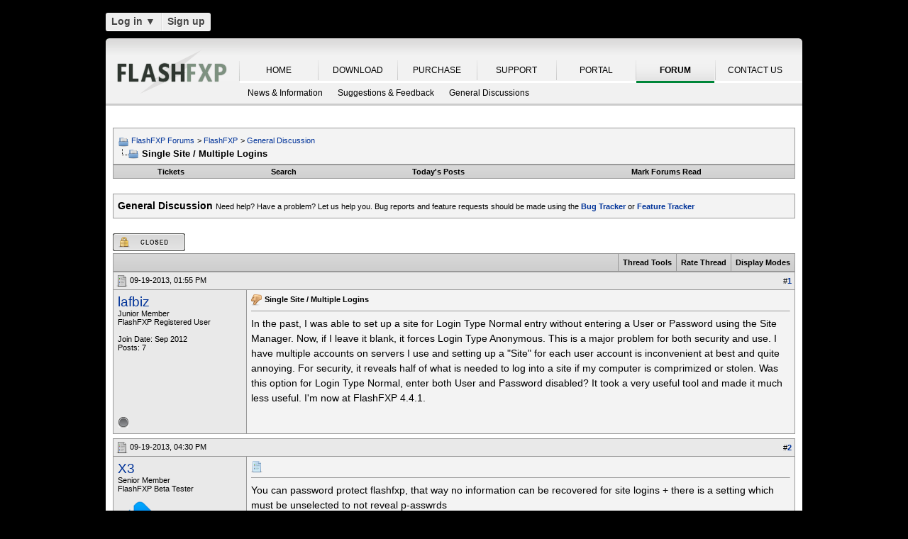

--- FILE ---
content_type: text/html; charset=UTF-8
request_url: https://oss.azurewebsites.net/forum/flashfxp/general-discussion/16146-single-site-multiple-logins.html?s=d67cf6e23324c8430b4483062e976538
body_size: 20778
content:
<!DOCTYPE html PUBLIC "-//W3C//DTD XHTML 1.0 Transitional//EN" "http://www.w3.org/TR/xhtml1/DTD/xhtml1-transitional.dtd">
<html xmlns="http://www.w3.org/1999/xhtml" dir="ltr" lang="en">
<head>
<base href="https://oss.azurewebsites.net/forum/" /><!--[if IE]></base><![endif]-->
	<link rel="canonical" href="https://oss.azurewebsites.net/forum/flashfxp/general-discussion/16146-single-site-multiple-logins.html" />
<meta http-equiv="Content-Type" content="text/html; charset=UTF-8" />
<meta http-equiv="X-UA-Compatible" content="IE=7,9,10" />
<meta name="generator" content="vBulletin 3.8.11 Alpha 3" />


<meta name="keywords" content="flashfxp, login, site, type, user,  Single Site / Multiple Logins, FlashFXP, Forums, Windows FTP Client, FTP Client, FTP, SFTP" />
<meta name="description" content="In the past, I was able to set up a site for Login Type Normal entry without entering a User or Password using the Site Manager. Now, if I leave it bla" />


<!-- CSS Stylesheet -->
<style type="text/css" id="vbulletin_css">
/**
* vBulletin 3.8.11 Alpha 3 CSS
* Style: 'FlashFXP Default'; Style ID: 4
*/
body
{
	margin: 5px 10px 10px 10px;
	padding: 0px;
}
a:link, body_alink
{
	color: #22229C;
}
a:visited, body_avisited
{
	color: #22229C;
}
a:hover, a:active, body_ahover
{
	color: #FF4400;
}
.page
{
	background: #FFFFFF;
	color: #000000;
}
.page a:hover, .page a:active, .page_ahover
{
	text-decoration: underline;
}
.tborder
{
	background: #999999;
	color: #000000;
}
.tcat
{
	background: #CCCCCC url(https://oss.azurewebsites.net/forum/images/custom/gradients/gradient_tcat.gif) repeat-x top left;
	color: #000000;
	font: bold 10pt verdana, geneva, lucida, 'lucida grande', arial, helvetica, sans-serif;
}
.tcat a:link, .tcat_alink
{
	color: #000000;
	text-decoration: none;
}
.tcat a:visited, .tcat_avisited
{
	color: #000000;
	text-decoration: none;
}
.tcat a:hover, .tcat a:active, .tcat_ahover
{
	color: #000000;
	text-decoration: underline;
}
.thead
{
	background: #E9E9E9;
	color: #000000;
	font: bold 11px tahoma, verdana, geneva, lucida, 'lucida grande', arial, helvetica, sans-serif;
}
.thead a:link, .thead_alink
{
	text-decoration: none;
}
.thead a:visited, .thead_avisited
{
	text-decoration: none;
}
.thead a:hover, .thead a:active, .thead_ahover
{
	text-decoration: underline;
}
.tfoot
{
	background: #E1E1E2 url(https://oss.azurewebsites.net/forum/images/custom/gradients/gradient_tcat.gif) repeat-x top left;
}
.alt1, .alt1Active
{
	background: #F3F3F3;
	color: #000000;
}
.alt2, .alt2Active
{
	background: #E9E9E9;
	color: #000000;
}
.inlinemod
{
	background: #F1F1F1;
	color: #000000;
}
.wysiwyg
{
	background: #FFFFFF;
	color: #000000;
	font: 11px verdana, geneva, lucida, 'lucida grande', arial, helvetica, sans-serif;
}
textarea, .bginput
{
	font: 11px verdana, geneva, lucida, 'lucida grande', arial, helvetica, sans-serif;
}
.bginput option, .bginput optgroup
{
	font-size: 11px;
	font-family: verdana, geneva, lucida, 'lucida grande', arial, helvetica, sans-serif;
}
.button
{
	font: 11px verdana, geneva, lucida, 'lucida grande', arial, helvetica, sans-serif;
}
select
{
	font: 11px verdana, geneva, lucida, 'lucida grande', arial, helvetica, sans-serif;
}
option, optgroup
{
	font-size: 11px;
	font-family: verdana, geneva, lucida, 'lucida grande', arial, helvetica, sans-serif;
}
.smallfont
{
	font: 11px verdana, geneva, lucida, 'lucida grande', arial, helvetica, sans-serif;
}
.time
{
	color: #000000;
}
.navbar
{
	color: #000000;
	font: 11px verdana, geneva, lucida, 'lucida grande', arial, helvetica, sans-serif;
}
.highlight
{
	color: #000000;
	font-weight: bold;
}
.fjsel
{
	background: #F1F1F1;
	color: #000000;
}
.fjdpth0
{
	background: #F7F7F7;
	color: #000000;
}
.panel
{
	color: #000000;
}
.panelsurround
{
	background: #F1F1F1;
	color: #000000;
}
legend
{
	color: #000000;
	font: 11px tahoma, verdana, geneva, lucida, 'lucida grande', arial, helvetica, sans-serif;
}
.vbmenu_control
{
	background: #E1E1E2 url(https://oss.azurewebsites.net/forum/images/custom/gradients/gradient_tcat.gif) repeat-x top left;
	color: #000000;
	font: bold 11px tahoma, verdana, geneva, lucida, 'lucida grande', arial, helvetica, sans-serif;
	padding: 3px 6px 3px 6px; white-space: nowrap;
}
.vbmenu_control a:link, .vbmenu_control_alink
{
	color: #000000;
	text-decoration: none;
}
.vbmenu_control a:visited, .vbmenu_control_avisited
{
	color: #000000;
	text-decoration: none;
}
.vbmenu_control a:hover, .vbmenu_control a:active, .vbmenu_control_ahover
{
	color: #000000;
	text-decoration: underline;
}
.vbmenu_popup
{
	background: #FFFFFF;
	color: #000000;
	border: 1px solid #F1F1F1;
}
.vbmenu_option
{
	color: #000000;
	font: 11px verdana, geneva, lucida, 'lucida grande', arial, helvetica, sans-serif;
	white-space: nowrap; cursor: pointer;
}
.vbmenu_option a:link, .vbmenu_option_alink
{
	color: #000000;
	text-decoration: none;
}
.vbmenu_option a:visited, .vbmenu_option_avisited
{
	color: #000000;
	text-decoration: none;
}
.vbmenu_option a:hover, .vbmenu_option a:active, .vbmenu_option_ahover
{
	color: #000000;
	text-decoration: underline;
}
.vbmenu_hilite
{
	background: #F1F1F1;
	color: #000000;
	font: 11px verdana, geneva, lucida, 'lucida grande', arial, helvetica, sans-serif;
	white-space: nowrap; cursor: pointer;
}
.vbmenu_hilite a:link, .vbmenu_hilite_alink
{
	color: #000000;
	text-decoration: none;
}
.vbmenu_hilite a:visited, .vbmenu_hilite_avisited
{
	color: #000000;
	text-decoration: none;
}
.vbmenu_hilite a:hover, .vbmenu_hilite a:active, .vbmenu_hilite_ahover
{
	color: #000000;
	text-decoration: underline;
}
div.goog-te-gadget { color: transparent !important; height: 25px; }
#google_translate_element a { display: none; }

/* ***** styling for 'big' usernames on postbit etc. ***** */
.bigusername { font-size: 14pt; }

/* ***** small padding on 'thead' elements ***** */
td.thead, th.thead, div.thead { padding: 4px; }

/* ***** basic styles for multi-page nav elements */
.pagenav a { text-decoration: none; }
.pagenav td { padding: 2px 4px 2px 4px; }

/* ***** de-emphasized text */
.shade, a.shade:link, a.shade:visited { color: #777777; text-decoration: none; }
a.shade:active, a.shade:hover { color: #FF4400; text-decoration: underline; }
.tcat .shade, .thead .shade, .tfoot .shade { color: #DDDDDD; }

/* ***** define margin and font-size for elements inside panels ***** */
.fieldset { margin-bottom: 6px; }
.fieldset, .fieldset td, .fieldset p, .fieldset li { font-size: 11px; }

.page li { padding-bottom: 0.7em }
.bg01   { background:#000000; border-bottom:1px solid #FFFFFF; }
.bg02   { background:#2C2C2C; border-bottom:1px solid #FFFFFF; }
.bg03   { background:#E0E0E0; border-top:1px solid #FFFFFF; }
.logobg { background:#FFFFFF; }
.white  { border-left:1px solid #FFFFFF; }
.border { border-left:1px solid #000000; border-right:1px solid #000000; }
.footer           { font-family:"verdana, geneva, lucida, arial, helvetica, sans-serif"; color:#FFFFFF; }
.footer a:link    { font-family:"verdana, geneva, lucida, arial, helvetica, sans-serif"; font-weight:bold; font-size:10px; color:#FFFFFF; text-decoration:none; }
.footer a:visited { font-family:"verdana, geneva, lucida, arial, helvetica, sans-serif"; font-weight:bold; font-size:10px; color:#FFFFFF; text-decoration:none; }
.footer a:hover   { font-family:"verdana, geneva, lucida, arial, helvetica, sans-serif"; font-weight:bold; font-size:10px; color:#FFFFFF; text-decoration:underline; }
.footer a:active  { font-family:"verdana, geneva, lucida, arial, helvetica, sans-serif"; font-weight:bold; font-size:10px; color:#FFFFFF; text-decoration:underline; }

.altas  { border:1px #FFFFFF solid; background:#FAFAFA; }
.altase { border:1px #E3E6E8 solid; }
</style>
<link rel="stylesheet" type="text/css" href="https://oss.azurewebsites.net/forum/clientscript/vbulletin_important.css?v=3811a3" />



<link href="https://oss.azurewebsites.net/css/site.9281.css" rel="stylesheet" type="text/css" />

<!-- / CSS Stylesheet -->

<script type="text/javascript" src="https://ajax.googleapis.com/ajax/libs/yui/2.9.0/build/yahoo-dom-event/yahoo-dom-event.js?v=3811a3"></script>
<script type="text/javascript" src="https://ajax.googleapis.com/ajax/libs/yui/2.9.0/build/connection/connection-min.js?v=3811a3"></script>
<script type="text/javascript">
<!--
var SESSIONURL = "s=6ee72253005465b5e38f557a79dfd9f5&";
var SECURITYTOKEN = "guest";
var IMGDIR_MISC = "images/misc";
var vb_disable_ajax = parseInt("0", 10);
// -->
</script>
<script type="text/javascript" src="clientscript/vbulletin_global.js?v=3811a3"></script>



	<link rel="alternate" type="application/rss+xml" title="FlashFXP Forums RSS Feed" href="https://oss.azurewebsites.net/forum/external.php?type=RSS2&amp;lastpost=1" />
	
		<link rel="alternate" type="application/rss+xml" title="FlashFXP Forums - General Discussion - RSS Feed" href="https://oss.azurewebsites.net/forum/external.php?type=RSS2&amp;forumids=35&amp;lastpost=1" />
	


<!--[if lt IE 9]>
	<script src="https://html5shim.googlecode.com/svn/trunk/html5.js"></script>
<![endif]-->		
<script src="https://ajax.googleapis.com/ajax/libs/jquery/1.6.2/jquery.min.js"></script>
<script>
	  $(document).ready(function(){
			$('#login-trigger').click(function(){
				if (location.protocol === 'https:') {
					$(this).next('#login-content').slideToggle();
					$(this).toggleClass('active');					
				
					if ($(this).hasClass('active')) {
						$(this).find('span').html('&#x25B2;');
						$('#username').focus();
					} else {
						$(this).find('span').html('&#x25BC;');
					}
				} else {
					location.assign("https://" + window.location.hostname + window.location.pathname + window.location.search + (/\?/.test(window.location.search) ? '&' : '?') + 'a=login')
				}
			})
	  });
</script><script type="application/ld+json">
{
	"@context": "http://schema.org",
	"@type": "WebSite",
	"url": "",
	"potentialAction": {
		"@type": "SearchAction",
		"target": "https://oss.azurewebsites.net/forum/search.php?do=process&query={search_term_string}",
		"query-input": "required name=search_term_string"
	}
}
</script>
        <!-- App Indexing for Google Search -->
        <link href="https://oss.azurewebsites.net/forum/android-app://com.quoord.tapatalkpro.activity/tapatalk/www.flashfxp.com/forum?location=topic&amp;fid=35&amp;tid=16146&amp;channel=google-indexing" rel="alternate" />
        <link href="ios-app://307880732/tapatalk/www.flashfxp.com/forum?location=topic&amp;fid=35&amp;tid=16146&amp;channel=google-indexing" rel="alternate" />
        
        <meta property="al:android:package" content="com.quoord.tapatalkpro.activity" />
        <meta property="al:android:url" content="tapatalk://www.flashfxp.com/forum?location=topic&amp;fid=35&amp;tid=16146&amp;channel=facebook-indexing" />
        <meta property="al:android:app_name" content="Tapatalk" />
        <meta property="al:ios:url" content="tapatalk://www.flashfxp.com/forum?location=topic&amp;fid=35&amp;tid=16146&amp;channel=facebook-indexing" />
        <meta property="al:ios:app_store_id" content="307880732" />
        <meta property="al:ios:app_name" content="Tapatalk" />
        
        <!-- twitter app card start-->
        <!-- https://dev.twitter.com/docs/cards/types/app-card -->
        <meta name="twitter:card" content="summary" />
        <meta name="twitter:site" content="@tapatalk" />
        <meta name="twitter:title" content="Single Site / Multiple Logins" />
        <meta name="twitter:description" content="FlashFXP Forums" />
        <meta name="twitter:image" content="https://oss.azurewebsites.net/forum/mobiquo/smartbanner/images/tapatalk-banner-logo.png" />
        <meta name="twitter:app:id:iphone" content="307880732" />
        <meta name="twitter:app:url:iphone" content="tapatalk://www.flashfxp.com/forum?location=topic&amp;fid=35&amp;tid=16146&amp;channel=twitter-indexing" />
        <meta name="twitter:app:id:ipad" content="307880732" />
        <meta name="twitter:app:url:ipad" content="tapatalk://www.flashfxp.com/forum?location=topic&amp;fid=35&amp;tid=16146&amp;channel=twitter-indexing" />
        <meta name="twitter:app:id:googleplay" content="com.quoord.tapatalkpro.activity" />
        <meta name="twitter:app:url:googleplay" content="tapatalk://www.flashfxp.com/forum?location=topic&amp;fid=35&amp;tid=16146&amp;channel=twitter-indexing" />
        <!-- twitter app card -->
        
	<title> Single Site / Multiple Logins - FlashFXP Forums</title>
	<script type="text/javascript" src="clientscript/vbulletin_post_loader.js?v=3811a3"></script>
	<style type="text/css" id="vbulletin_showthread_css">
	<!--
	
	#tag_edit_list { list-style:none; margin:0px; padding:0px; }
	#tag_edit_list li { float:left; display:block; width:200px; }
	#tag_edit_list li.mine { font-weight:bold; }
	
	#links div { white-space: nowrap; }
	#links img { vertical-align: middle; }
	-->
	</style>

					<script type="text/javascript">
					<!--
						(function(i,s,o,g,r,a,m){i['GoogleAnalyticsObject']=r;i[r]=i[r]||function(){
						(i[r].q=i[r].q||[]).push(arguments)},i[r].l=1*new Date();a=s.createElement(o),
						m=s.getElementsByTagName(o)[0];a.async=1;a.src=g;m.parentNode.insertBefore(a,m)
						})(window,document,'script','//www.google-analytics.com/analytics.js','ga');

						ga('create', 'UA-105520-4', {'cookieDomain': '.flashfxp.com'});

						

						ga('require', 'linkid', 'linkid.js');

						ga('set', 'anonymizeIp', false);

						ga('send', 'pageview');
					//-->
					</script>
				</head>
<body onload="">

<!-- Tapatalk Detect body start -->
<script type="text/javascript">if (typeof(tapatalkDetect) == "function") tapatalkDetect()</script>
<!-- Tapatalk Detect banner body end -->

<table id="body_table" align="center" width="982" cellpadding="0" cellspacing="0">
<tbody>
  <tr>
    <td colspan="2">
      <div id="login-bar" style="margin-bottom: 10px;padding: 0px 0px 0px 0px;">
<header class="cf">
<nav>
	<ul>
		<li id="login">
			<a id="login-trigger" href="https://oss.azurewebsites.net/forum/flashfxp/general-discussion/16146-single-site-multiple-logins.html?#" title="Log in">
				Log in <span>&#x25BC;</span>
			</a>
			<div id="login-content">
				<form name="frmLoginPop" method="post" action="https://oss.azurewebsites.net/portal/" style="margin:0px;">
				<input type="hidden" name="Action" value="Login" />
				<input type="hidden" name="From"   value="https://oss.azurewebsites.net/forum/flashfxp/general-discussion/16146-single-site-multiple-logins.html" />
				<input type="hidden" name="URL"   value="https://oss.azurewebsites.net/forum/flashfxp/general-discussion/16146-single-site-multiple-logins.html" />
				<input type="hidden" name="RETURN"   value="1" />
					<fieldset id="inputs">
						<input id="username" type="text" name="iniUser" placeholder="Your email address or username" title="Your email address or username" required>   
						<input id="password" type="password" autocomplete="off" name="iniPass" placeholder="Password" title="Password" required>
					</fieldset>
					<fieldset id="actions">
						<input type="submit" id="submit" value="Log in">
						<label><input name="iniRem" id="iniRem" type="checkbox" Value="Yes" checked="checked"> Keep me signed in<br/>
						</label>				
					</fieldset>
				</form>
			</div>                     
		</li>
		<li id="btn2">
			<a href="https://oss.azurewebsites.net/portal/register" title="Sign up">Sign up</a>
		</li>
	</ul>
</nav>
</header>
</div>    </td>
  </tr>
<!-- nav_menu --><tr>
<td colspan="2" class="">
<div class="tab" id="header">
<div id="header_left"></div><div id="header_right"></div><ul id="primary">
	<li><span class="sep"><a href="/index" title="HOME">HOME</a></span></li>
	<li><span class="sep"><a href="/download" title="DOWNLOAD">DOWNLOAD</a></span></li>
	<li><span class="sep"><a href="/purchase" title="PURCHASE">PURCHASE</a></span></li>
	<li><span class="sep"><a href="/support" title="SUPPORT">SUPPORT</a></span></li>
	<li><span class="sep"><a href="/portal/" title="PORTAL">PORTAL</a></span></li>
	<li id="nav_tab_active"><span class="sep"><a class="tab" href="/forum/" title="FORUM">FORUM</a></span></li>
	<li><span class="sep"><a href="/portal/contact" title="CONTACT US">CONTACT US</a></span></li>
</ul><ul id="secondary">
		<li><a class="tab"  href="https://oss.azurewebsites.net/forum/flashfxp/news/" title="News &amp; Information">News &amp; Information</a></li>
		<li><a class="tab"  href="https://oss.azurewebsites.net/forum/flashfxp/suggestions-and-feedback/" title="Suggestions &amp; Feedback">Suggestions &amp; Feedback</a></li>
		<li><a class="tab"  href="https://oss.azurewebsites.net/forum/flashfxp/general-discussion/" title="General Discussions">General Discussions</a></li>
	</ul>
</div>
<div class="tab" id="main"></div>
<div style="background-color: #FFFFFF;padding: 0.7em;" id="contents">
<!-- page_content -->

<a name="top"></a>
<!-- content table -->
<table cellpadding="0" cellspacing="0" border="0" width="100%" align="center" style="position: inherit; top: -20px; height:100%">
<tr><td valign="top" class="page" style="margin:0px;padding:0px;">

<!-- open content container -->

<div align="center">
	<div class="page" style="width:100%; text-align:left">
		<div style="padding:0px 0px 0px 0px" align="left">





<br />

<!-- breadcrumb, login, pm info -->
<table class="tborder" cellpadding="6" cellspacing="1" border="0" width="100%" align="center">
<tr>
	<td class="alt1" width="100%">
		
			<table cellpadding="0" cellspacing="0" border="0">
			<tr valign="bottom">
				<td><a href="https://oss.azurewebsites.net/forum/flashfxp/general-discussion/16146-single-site-multiple-logins.html?#" onclick="history.back(1); return false;"><img src="https://oss.azurewebsites.net/forum/images/misc/navbits_start.png" alt="Go Back" border="0" /></a></td>
				<td>&nbsp;</td>
				<td width="100%"><span class="navbar"><a href="https://oss.azurewebsites.net/forum/?s=6ee72253005465b5e38f557a79dfd9f5" accesskey="1">FlashFXP Forums</a></span> 
<span itemscope="itemscope" itemtype="http://data-vocabulary.org/Breadcrumb">
	<span class="navbar">&gt; <a href="https://oss.azurewebsites.net/forum/flashfxp/?s=6ee72253005465b5e38f557a79dfd9f5" itemprop="url"><span itemprop="title">FlashFXP</span></a></span>
</span>

<span itemscope="itemscope" itemtype="http://data-vocabulary.org/Breadcrumb">
	<span class="navbar">&gt; <a href="https://oss.azurewebsites.net/forum/flashfxp/general-discussion/?s=6ee72253005465b5e38f557a79dfd9f5" itemprop="url"><span itemprop="title">General Discussion</span></a></span>
</span>
</td>
			</tr>
			<tr>
				<td class="navbar" style="font-size:10pt; padding-top:1px" colspan="3"><a href="https://oss.azurewebsites.net/forum/flashfxp/general-discussion/16146-single-site-multiple-logins.html"><img class="inlineimg" src="https://oss.azurewebsites.net/forum/images/misc/navbits_finallink_ltr.png" alt="Single Site / Multiple Logins" border="0" /></a> <strong>
	<span itemprop="title"> Single Site / Multiple Logins</span>
</strong></td>
			</tr>
			</table>
		
	</td>


</tr>
</table>
<!-- / breadcrumb, login, pm info -->

<!-- nav buttons bar -->
<div class="tborder" style="padding:1px; border-top-width:0px">
	<table cellpadding="0" cellspacing="0" border="0" width="100%" align="center">
	<tr align="center">
		
		<td class="vbmenu_control"><a href="https://oss.azurewebsites.net/forum/tracker.php?s=6ee72253005465b5e38f557a79dfd9f5">Tickets</a></td>
		
			
				<td class="vbmenu_control"><a rel="nofollow" href="https://oss.azurewebsites.net/forum/search/?s=6ee72253005465b5e38f557a79dfd9f5" accesskey="4">Search</a></td>
				
				<td class="vbmenu_control"><a href="https://oss.azurewebsites.net/forum/new-today/?s=6ee72253005465b5e38f557a79dfd9f5" accesskey="2">Today's Posts</a></td>
				
			
			<td class="vbmenu_control"><a href="https://oss.azurewebsites.net/forum/forumdisplay.php?do=markread&amp;markreadhash=guest&amp;s=6ee72253005465b5e38f557a79dfd9f5" rel="nofollow">Mark Forums Read</a></td>
			
		
		
		</tr>
	</table>
</div>
<!-- / nav buttons bar -->

<br />





	<table class="tborder" cellpadding="6" cellspacing="1" border="0" width="100%" align="center">
	<tr>
		<td class="alt1" width="100%"><strong>General Discussion</strong> <span class="smallfont">Need help? Have a problem? Let us help you.   Bug reports and feature requests should be made using the <b><a rel="nofollow" href="https://oss.azurewebsites.net/forum/tracker.php?do=list&amp;tracker_projectid=3&amp;s=">Bug Tracker</a></b> or <b><a rel="nofollow" href="https://oss.azurewebsites.net/forum/tracker.php?do=list&amp;tracker_projectid=4&amp;s=">Feature Tracker</a></b></span></td>
	</tr>
	</table>
	<br />












<a name="poststop" id="poststop"></a>

<!-- controls above postbits -->
<table cellpadding="0" cellspacing="0" border="0" width="100%" style="margin-bottom:3px">
<tr valign="bottom">
	
		<td class="smallfont"><a href="https://oss.azurewebsites.net/forum/newreply.php?do=newreply&amp;noquote=1&amp;p=83865&amp;s=6ee72253005465b5e38f557a79dfd9f5" rel="nofollow"><img src="https://oss.azurewebsites.net/forum/images/buttons/threadclosed.gif" alt="Closed Thread" border="0" /></a></td>
	
	
</tr>
</table>
<!-- / controls above postbits -->

<!-- toolbar -->
<table class="tborder" cellpadding="6" cellspacing="1" border="0" width="100%" align="center" style="border-bottom-width:0px">
<tr>
	<td class="tcat" width="100%">
		<div class="smallfont">
		
		&nbsp;
		</div>
	</td>
	<td class="vbmenu_control" id="threadtools" nowrap="nowrap">
		<a href="https://oss.azurewebsites.net/forum/flashfxp/general-discussion/16146-single-site-multiple-logins.html?#goto_threadtools">Thread Tools</a>
		
	</td>
	
	
		<td class="vbmenu_control" id="threadrating" nowrap="nowrap">
			<a href="https://oss.azurewebsites.net/forum/flashfxp/general-discussion/16146-single-site-multiple-logins.html?#goto_threadrating"><span id="threadrating_current">Rate Thread</span></a>
			
		</td>
	
	
	<td class="vbmenu_control" id="displaymodes" nowrap="nowrap">
		<a href="https://oss.azurewebsites.net/forum/flashfxp/general-discussion/16146-single-site-multiple-logins.html?#goto_displaymodes">Display Modes</a>
		
	</td>
	

	

</tr>
</table>
<!-- / toolbar -->



<!-- end content table -->

	</div>
</div>

<!-- / close content container -->
<!-- / end content table -->





<div id="posts"><!-- post #83865 -->

	<!-- open content container -->

<div align="center">
	<div class="page" style="width:100%; text-align:left">
		<div style="padding:0px 0px 0px 0px" align="left">

	<div id="edit83865" style="padding:0px 0px 6px 0px">
	<!-- this is not the last post shown on the page -->



<table id="post83865" class="tborder" cellpadding="6" cellspacing="0" border="0" width="100%" align="center">
<tr>
	
		<td class="thead" style="font-weight:normal; border: 1px solid #999999; border-right: 0px" >
			<!-- status icon and date -->
			<a name="post83865"><img class="inlineimg" src="https://oss.azurewebsites.net/forum/images/statusicon/post_old.png" alt="Old" border="0" /></a>
			09-19-2013, 01:55 PM
			
			<!-- / status icon and date -->
		</td>
		<td class="thead" style="font-weight:normal; border: 1px solid #999999; border-left: 0px" align="right">
			&nbsp;
			#<a href="https://oss.azurewebsites.net/forum/16146/p83865-post1.html?s=6ee72253005465b5e38f557a79dfd9f5" target="new"  id="postcount83865" name="1"><strong>1</strong></a>
			
		</td>
	
</tr>
<tr valign="top">
	<td class="alt2" width="175" style="border: 1px solid #999999; border-top: 0px; border-bottom: 0px">

			<div id="postmenu_83865">
				
				<a class="bigusername" rel="nofollow" href="https://oss.azurewebsites.net/forum/member.php?u=93591&amp;s=6ee72253005465b5e38f557a79dfd9f5">lafbiz</a>
				<script type="text/javascript"> vbmenu_register("postmenu_83865", true); </script>
				
			</div>

			<div class="smallfont">Junior Member</div>
			<div class="smallfont">FlashFXP Registered User</div>
			
			

			

			<div class="smallfont">
				&nbsp;<br />
				<div>Join Date: Sep 2012</div>
				
				
				<div>
					Posts: 7
				</div>
				
				
				
				
				<div>    </div>
			</div>

	</td>
	
	<td class="alt1" id="td_post_83865" style="border-right: 1px solid #999999">
	
		
		
			<!-- icon and title -->
			<div class="smallfont">
				<img class="inlineimg" src="https://oss.azurewebsites.net/forum/images/icons/icon13.png" alt="Thumbs down" border="0" />
				<strong>Single Site / Multiple Logins</strong>
			</div>
			<hr size="1" style="color:#999999; background-color:#999999" />
			<!-- / icon and title -->
		

		<!-- message -->
		<div id="post_message_83865">
			
			In the past, I was able to set up a site for Login Type Normal entry without entering a User or Password using the Site Manager.  Now, if I leave it blank, it forces Login Type Anonymous.  This is a major problem for both security and use.  I have multiple accounts on servers I use and setting up a &quot;Site&quot; for each user account is inconvenient at best and quite annoying.   For security, it reveals half of what is needed to log into a site if my computer is comprimized or stolen.  Was this option for Login Type Normal, enter both User and Password disabled?  It took a very useful tool and made it much less useful. I'm now at FlashFXP 4.4.1.
		</div>
		<!-- / message -->

		

		
		

		

		

		

	</td>
</tr>
<tr>
	<td class="alt2" style="border: 1px solid #999999; border-top: 0px">
		<img class="inlineimg" src="https://oss.azurewebsites.net/forum/images/statusicon/user_offline.gif" alt="lafbiz is offline" border="0" />


		
		
		
		
		&nbsp;
	</td>
	
	<td class="alt1" align="right" style="border: 1px solid #999999; border-left: 0px; border-top: 0px">
	
		<!-- controls -->
		
		
		
		
		
		
		
		
		
			
		
		
		<!-- / controls -->
	</td>
</tr>
</table>



<!-- post 83865 popup menu -->
<div class="vbmenu_popup" id="postmenu_83865_menu" style="display:none">
	<table cellpadding="4" cellspacing="1" border="0">
	<tr>
		<td class="thead">lafbiz</td>
	</tr>
	
		<tr><td class="vbmenu_option"><a rel="nofollow" href="https://oss.azurewebsites.net/forum/member.php?u=93591&amp;s=6ee72253005465b5e38f557a79dfd9f5">View Public Profile</a></td></tr>
	
	
	
	
	
		<tr><td class="vbmenu_option"><a href="https://oss.azurewebsites.net/forum/search.php?do=finduser&amp;u=93591&amp;s=6ee72253005465b5e38f557a79dfd9f5" rel="nofollow">Find More Posts by lafbiz</a></td></tr>
	
	
	
	</table>
</div>
<!-- / post 83865 popup menu -->



	</div>
	
	</div>
</div>

<!-- / close content container -->

<!-- / post #83865 --><!-- post #83866 -->

	<!-- open content container -->

<div align="center">
	<div class="page" style="width:100%; text-align:left">
		<div style="padding:0px 0px 0px 0px" align="left">

	<div id="edit83866" style="padding:0px 0px 6px 0px">
	<!-- this is not the last post shown on the page -->



<table id="post83866" class="tborder" cellpadding="6" cellspacing="0" border="0" width="100%" align="center">
<tr>
	
		<td class="thead" style="font-weight:normal; border: 1px solid #999999; border-right: 0px" >
			<!-- status icon and date -->
			<a name="post83866"><img class="inlineimg" src="https://oss.azurewebsites.net/forum/images/statusicon/post_old.png" alt="Old" border="0" /></a>
			09-19-2013, 04:30 PM
			
			<!-- / status icon and date -->
		</td>
		<td class="thead" style="font-weight:normal; border: 1px solid #999999; border-left: 0px" align="right">
			&nbsp;
			#<a href="https://oss.azurewebsites.net/forum/16146/p83866-post2.html?s=6ee72253005465b5e38f557a79dfd9f5" target="new"  id="postcount83866" name="2"><strong>2</strong></a>
			
		</td>
	
</tr>
<tr valign="top">
	<td class="alt2" width="175" style="border: 1px solid #999999; border-top: 0px; border-bottom: 0px">

			<div id="postmenu_83866">
				
				<a class="bigusername" rel="nofollow" href="https://oss.azurewebsites.net/forum/member.php?u=45952&amp;s=6ee72253005465b5e38f557a79dfd9f5">X3</a>
				<script type="text/javascript"> vbmenu_register("postmenu_83866", true); </script>
				
			</div>

			<div class="smallfont">Senior Member</div>
			<div class="smallfont">FlashFXP Beta Tester</div>
			
			

			
				<div class="smallfont">
					&nbsp;<br /><a rel="nofollow" href="https://oss.azurewebsites.net/forum/member.php?u=45952&amp;s=6ee72253005465b5e38f557a79dfd9f5"><img src="https://oss.azurewebsites.net/forum/customavatars/avatar45952_22.gif" width="64" height="64" alt="X3's Avatar" border="0" /></a>
				</div>
			

			<div class="smallfont">
				&nbsp;<br />
				<div>Join Date: Feb 2006</div>
				<div>Location: location, location.</div>
				
				<div>
					Posts: 324
				</div>
				
				
				
				
				<div>    </div>
			</div>

	</td>
	
	<td class="alt1" id="td_post_83866" style="border-right: 1px solid #999999">
	
		
		
			<!-- icon and title -->
			<div class="smallfont">
				<img class="inlineimg" src="https://oss.azurewebsites.net/forum/images/icons/icon1.png" alt="Default" border="0" />
				
			</div>
			<hr size="1" style="color:#999999; background-color:#999999" />
			<!-- / icon and title -->
		

		<!-- message -->
		<div id="post_message_83866">
			
			You can password protect flashfxp, that way no information can be recovered for site logins + there is a setting which must be unselected to not reveal p-asswrds<br />
<br />
<img src="http://snag.gy/wSgTy.jpg" border="0" alt="" /><br />
<br />
Main menu &gt; Sites &gt; Security &gt;set password.<br />
<br />
<img src="http://snag.gy/qi9hN.jpg" border="0" alt="" /><br />
<br />
Bare in mind that if you loose password all info is lost.<br />
<br />
On another note, if you dont set user/pass by definition it is anonymous login, unless I misunderstand what you trying to do.<br />
<br />
You can also not use site manager and use quick connect press <b>F8</b>.<br />
<br />
<img src="http://snag.gy/VXMjK.jpg" border="0" alt="" /><br />
<br />
I would have replied to your Feature suggestion at <a rel="nofollow" href="https://oss.azurewebsites.net/forum/tracker.php?do=view&amp;tracker_bugid=906" target="_blank">https://oss.azurewebsites.net/forum/tracke...cker_bugid=906</a>, so please try not to cross-post in future, Not that I understand what you are asking for, we cannot make Flashfxp less secure, you can set it up any number of ways. It works.<br />
<br />
Please explain better what you mean with screenshots how you use to do what you cant seem to do anymore, if that hasnt been covered in here.<br />
Flashfxp versions you used before and now OS information etc.<br />
<br />
Thanks.
		</div>
		<!-- / message -->

		

		
		

		
		<!-- sig -->
			<div>
				__________________<br />
				Regards
			</div>
		<!-- / sig -->
		

		

		

	</td>
</tr>
<tr>
	<td class="alt2" style="border: 1px solid #999999; border-top: 0px">
		<img class="inlineimg" src="https://oss.azurewebsites.net/forum/images/statusicon/user_offline.gif" alt="X3 is offline" border="0" />


		
		
		
		
		&nbsp;
	</td>
	
	<td class="alt1" align="right" style="border: 1px solid #999999; border-left: 0px; border-top: 0px">
	
		<!-- controls -->
		
		
		
		
		
		
		
		
		
			
		
		
		<!-- / controls -->
	</td>
</tr>
</table>



<!-- post 83866 popup menu -->
<div class="vbmenu_popup" id="postmenu_83866_menu" style="display:none">
	<table cellpadding="4" cellspacing="1" border="0">
	<tr>
		<td class="thead">X3</td>
	</tr>
	
		<tr><td class="vbmenu_option"><a rel="nofollow" href="https://oss.azurewebsites.net/forum/member.php?u=45952&amp;s=6ee72253005465b5e38f557a79dfd9f5">View Public Profile</a></td></tr>
	
	
	
	
	
		<tr><td class="vbmenu_option"><a href="https://oss.azurewebsites.net/forum/search.php?do=finduser&amp;u=45952&amp;s=6ee72253005465b5e38f557a79dfd9f5" rel="nofollow">Find More Posts by X3</a></td></tr>
	
	
	
	</table>
</div>
<!-- / post 83866 popup menu -->



	</div>
	
	</div>
</div>

<!-- / close content container -->

<!-- / post #83866 --><!-- post #83867 -->

	<!-- open content container -->

<div align="center">
	<div class="page" style="width:100%; text-align:left">
		<div style="padding:0px 0px 0px 0px" align="left">

	<div id="edit83867" style="padding:0px 0px 6px 0px">
	<!-- this is not the last post shown on the page -->



<table id="post83867" class="tborder" cellpadding="6" cellspacing="0" border="0" width="100%" align="center">
<tr>
	
		<td class="thead" style="font-weight:normal; border: 1px solid #999999; border-right: 0px" >
			<!-- status icon and date -->
			<a name="post83867"><img class="inlineimg" src="https://oss.azurewebsites.net/forum/images/statusicon/post_old.png" alt="Old" border="0" /></a>
			09-19-2013, 06:51 PM
			
			<!-- / status icon and date -->
		</td>
		<td class="thead" style="font-weight:normal; border: 1px solid #999999; border-left: 0px" align="right">
			&nbsp;
			#<a href="https://oss.azurewebsites.net/forum/16146/p83867-post3.html?s=6ee72253005465b5e38f557a79dfd9f5" target="new"  id="postcount83867" name="3"><strong>3</strong></a>
			
		</td>
	
</tr>
<tr valign="top">
	<td class="alt2" width="175" style="border: 1px solid #999999; border-top: 0px; border-bottom: 0px">

			<div id="postmenu_83867">
				
				<a class="bigusername" rel="nofollow" href="https://oss.azurewebsites.net/forum/member.php?u=93591&amp;s=6ee72253005465b5e38f557a79dfd9f5">lafbiz</a>
				<script type="text/javascript"> vbmenu_register("postmenu_83867", true); </script>
				
			</div>

			<div class="smallfont">Junior Member</div>
			<div class="smallfont">FlashFXP Registered User</div>
			
			

			

			<div class="smallfont">
				&nbsp;<br />
				<div>Join Date: Sep 2012</div>
				
				
				<div>
					Posts: 7
				</div>
				
				
				
				
				<div>    </div>
			</div>

	</td>
	
	<td class="alt1" id="td_post_83867" style="border-right: 1px solid #999999">
	
		
		
			<!-- icon and title -->
			<div class="smallfont">
				<img class="inlineimg" src="https://oss.azurewebsites.net/forum/images/icons/icon1.png" alt="Default" border="0" />
				
			</div>
			<hr size="1" style="color:#999999; background-color:#999999" />
			<!-- / icon and title -->
		

		<!-- message -->
		<div id="post_message_83867">
			
			You are working under a flawed assumption.  In my role as an IT professional, be it developer, admin, or other, I routinely move files between my workstation and a set of 8 UNIX servers and 8 alternates using 2 to 5 different user accounts on each. Some accounts are limited, others can cause mass destruction.  As such I need to know where and who I am at all times.  Automated transfers use tools on the servers themselves.  There are a few outside sites.  One site, Normal access, no user id or password can be one server, multiple users entering user and password as allowed in the past.  My site list has about 20 servers.  My user/site combinations as I'm now being locked into exceeds 80.  80 can lead to inadvertent disasters, not to mention adjusting multiples  if one server requires changes to protocol.  20 is manageable.  I liked when No User and No Password did not necessarily mean anonymous.  Now it is a major headache.
		</div>
		<!-- / message -->

		

		
		

		

		

		

	</td>
</tr>
<tr>
	<td class="alt2" style="border: 1px solid #999999; border-top: 0px">
		<img class="inlineimg" src="https://oss.azurewebsites.net/forum/images/statusicon/user_offline.gif" alt="lafbiz is offline" border="0" />


		
		
		
		
		&nbsp;
	</td>
	
	<td class="alt1" align="right" style="border: 1px solid #999999; border-left: 0px; border-top: 0px">
	
		<!-- controls -->
		
		
		
		
		
		
		
		
		
			
		
		
		<!-- / controls -->
	</td>
</tr>
</table>



<!-- post 83867 popup menu -->
<div class="vbmenu_popup" id="postmenu_83867_menu" style="display:none">
	<table cellpadding="4" cellspacing="1" border="0">
	<tr>
		<td class="thead">lafbiz</td>
	</tr>
	
		<tr><td class="vbmenu_option"><a rel="nofollow" href="https://oss.azurewebsites.net/forum/member.php?u=93591&amp;s=6ee72253005465b5e38f557a79dfd9f5">View Public Profile</a></td></tr>
	
	
	
	
	
		<tr><td class="vbmenu_option"><a href="https://oss.azurewebsites.net/forum/search.php?do=finduser&amp;u=93591&amp;s=6ee72253005465b5e38f557a79dfd9f5" rel="nofollow">Find More Posts by lafbiz</a></td></tr>
	
	
	
	</table>
</div>
<!-- / post 83867 popup menu -->



	</div>
	
	</div>
</div>

<!-- / close content container -->

<!-- / post #83867 --><!-- post #83872 -->

	<!-- open content container -->

<div align="center">
	<div class="page" style="width:100%; text-align:left">
		<div style="padding:0px 0px 0px 0px" align="left">

	<div id="edit83872" style="padding:0px 0px 6px 0px">
	<!-- this is not the last post shown on the page -->



<table id="post83872" class="tborder" cellpadding="6" cellspacing="0" border="0" width="100%" align="center">
<tr>
	
		<td class="thead" style="font-weight:normal; border: 1px solid #999999; border-right: 0px" >
			<!-- status icon and date -->
			<a name="post83872"><img class="inlineimg" src="https://oss.azurewebsites.net/forum/images/statusicon/post_old.png" alt="Old" border="0" /></a>
			09-20-2013, 04:21 AM
			
			<!-- / status icon and date -->
		</td>
		<td class="thead" style="font-weight:normal; border: 1px solid #999999; border-left: 0px" align="right">
			&nbsp;
			#<a href="https://oss.azurewebsites.net/forum/16146/p83872-post4.html?s=6ee72253005465b5e38f557a79dfd9f5" target="new"  id="postcount83872" name="4"><strong>4</strong></a>
			
		</td>
	
</tr>
<tr valign="top">
	<td class="alt2" width="175" style="border: 1px solid #999999; border-top: 0px; border-bottom: 0px">

			<div id="postmenu_83872">
				
				<a class="bigusername" rel="nofollow" href="https://oss.azurewebsites.net/forum/member.php?u=45952&amp;s=6ee72253005465b5e38f557a79dfd9f5">X3</a>
				<script type="text/javascript"> vbmenu_register("postmenu_83872", true); </script>
				
			</div>

			<div class="smallfont">Senior Member</div>
			<div class="smallfont">FlashFXP Beta Tester</div>
			
			

			
				<div class="smallfont">
					&nbsp;<br /><a rel="nofollow" href="https://oss.azurewebsites.net/forum/member.php?u=45952&amp;s=6ee72253005465b5e38f557a79dfd9f5"><img src="https://oss.azurewebsites.net/forum/customavatars/avatar45952_22.gif" width="64" height="64" alt="X3's Avatar" border="0" /></a>
				</div>
			

			<div class="smallfont">
				&nbsp;<br />
				<div>Join Date: Feb 2006</div>
				<div>Location: location, location.</div>
				
				<div>
					Posts: 324
				</div>
				
				
				
				
				<div>    </div>
			</div>

	</td>
	
	<td class="alt1" id="td_post_83872" style="border-right: 1px solid #999999">
	
		
		
			<!-- icon and title -->
			<div class="smallfont">
				<img class="inlineimg" src="https://oss.azurewebsites.net/forum/images/icons/icon1.png" alt="Default" border="0" />
				
			</div>
			<hr size="1" style="color:#999999; background-color:#999999" />
			<!-- / icon and title -->
		

		<!-- message -->
		<div id="post_message_83872">
			
			You do not mention what version of Flashfxp allowed you to work like that<br />
<span style="text-decoration: line-through;">You also provide no version information from what your using now.</span><br />
You show no screenshots or provide any information, that for me as a user I cannot form any better assumptions.<br />
<br />
I am not aware of any way to do what you propose unless its done server side which obviously its not what your looking for. Sorry for trying to help, maybe someone who knows more will come in and help you.<br />
<br />
Good luck and dont crosspost.
		</div>
		<!-- / message -->

		

		
		

		
		<!-- sig -->
			<div>
				__________________<br />
				Regards
			</div>
		<!-- / sig -->
		

		

		
		<!-- edit note -->
			<div class="smallfont">
				<hr size="1" style="color:#999999; background-color:#999999" />
				<em>
					
						Last edited by X3; 09-20-2013 at <span class="time">04:59 AM</span>.
					
					
				</em>
			</div>
		<!-- / edit note -->
		

	</td>
</tr>
<tr>
	<td class="alt2" style="border: 1px solid #999999; border-top: 0px">
		<img class="inlineimg" src="https://oss.azurewebsites.net/forum/images/statusicon/user_offline.gif" alt="X3 is offline" border="0" />


		
		
		
		
		&nbsp;
	</td>
	
	<td class="alt1" align="right" style="border: 1px solid #999999; border-left: 0px; border-top: 0px">
	
		<!-- controls -->
		
		
		
		
		
		
		
		
		
			
		
		
		<!-- / controls -->
	</td>
</tr>
</table>



<!-- post 83872 popup menu -->
<div class="vbmenu_popup" id="postmenu_83872_menu" style="display:none">
	<table cellpadding="4" cellspacing="1" border="0">
	<tr>
		<td class="thead">X3</td>
	</tr>
	
		<tr><td class="vbmenu_option"><a rel="nofollow" href="https://oss.azurewebsites.net/forum/member.php?u=45952&amp;s=6ee72253005465b5e38f557a79dfd9f5">View Public Profile</a></td></tr>
	
	
	
	
	
		<tr><td class="vbmenu_option"><a href="https://oss.azurewebsites.net/forum/search.php?do=finduser&amp;u=45952&amp;s=6ee72253005465b5e38f557a79dfd9f5" rel="nofollow">Find More Posts by X3</a></td></tr>
	
	
	
	</table>
</div>
<!-- / post 83872 popup menu -->



	</div>
	
	</div>
</div>

<!-- / close content container -->

<!-- / post #83872 --><!-- post #83875 -->

	<!-- open content container -->

<div align="center">
	<div class="page" style="width:100%; text-align:left">
		<div style="padding:0px 0px 0px 0px" align="left">

	<div id="edit83875" style="padding:0px 0px 6px 0px">
	<!-- this is not the last post shown on the page -->



<table id="post83875" class="tborder" cellpadding="6" cellspacing="0" border="0" width="100%" align="center">
<tr>
	
		<td class="thead" style="font-weight:normal; border: 1px solid #999999; border-right: 0px" >
			<!-- status icon and date -->
			<a name="post83875"><img class="inlineimg" src="https://oss.azurewebsites.net/forum/images/statusicon/post_old.png" alt="Old" border="0" /></a>
			09-20-2013, 10:41 AM
			
			<!-- / status icon and date -->
		</td>
		<td class="thead" style="font-weight:normal; border: 1px solid #999999; border-left: 0px" align="right">
			&nbsp;
			#<a href="https://oss.azurewebsites.net/forum/16146/p83875-post5.html?s=6ee72253005465b5e38f557a79dfd9f5" target="new"  id="postcount83875" name="5"><strong>5</strong></a>
			
		</td>
	
</tr>
<tr valign="top">
	<td class="alt2" width="175" style="border: 1px solid #999999; border-top: 0px; border-bottom: 0px">

			<div id="postmenu_83875">
				
				<a class="bigusername" rel="nofollow" href="https://oss.azurewebsites.net/forum/member.php?u=3&amp;s=6ee72253005465b5e38f557a79dfd9f5">bigstar</a>
				<script type="text/javascript"> vbmenu_register("postmenu_83875", true); </script>
				
			</div>

			<div class="smallfont">FlashFXP Developer</div>
			<div class="smallfont">FlashFXP Administrator<br>ioFTPD Beta Tester</div>
			
			

			
				<div class="smallfont">
					&nbsp;<br /><a rel="nofollow" href="https://oss.azurewebsites.net/forum/member.php?u=3&amp;s=6ee72253005465b5e38f557a79dfd9f5"><img src="https://oss.azurewebsites.net/forum/customavatars/avatar3_11.gif" width="96" height="96" alt="bigstar's Avatar" border="0" /></a>
				</div>
			

			<div class="smallfont">
				&nbsp;<br />
				<div>Join Date: Oct 2001</div>
				
				
				<div>
					Posts: 8,012
				</div>
				
				
				
				
				<div>    </div>
			</div>

	</td>
	
	<td class="alt1" id="td_post_83875" style="border-right: 1px solid #999999">
	
		
		
			<!-- icon and title -->
			<div class="smallfont">
				<img class="inlineimg" src="https://oss.azurewebsites.net/forum/images/icons/icon1.png" alt="Default" border="0" />
				
			</div>
			<hr size="1" style="color:#999999; background-color:#999999" />
			<!-- / icon and title -->
		

		<!-- message -->
		<div id="post_message_83875">
			
			This appears to be a bug, or a flaw in the logic. It is obvious to me that something isn't right.<br />
<br />
Please give me some time to review the situation so that I can clearly understand exactly what's going on.
		</div>
		<!-- / message -->

		

		
		

		

		

		

	</td>
</tr>
<tr>
	<td class="alt2" style="border: 1px solid #999999; border-top: 0px">
		<img class="inlineimg" src="https://oss.azurewebsites.net/forum/images/statusicon/user_offline.gif" alt="bigstar is offline" border="0" />


		
		
		
		
		&nbsp;
	</td>
	
	<td class="alt1" align="right" style="border: 1px solid #999999; border-left: 0px; border-top: 0px">
	
		<!-- controls -->
		
		
		
		
		
		
		
		
		
			
		
		
		<!-- / controls -->
	</td>
</tr>
</table>



<!-- post 83875 popup menu -->
<div class="vbmenu_popup" id="postmenu_83875_menu" style="display:none">
	<table cellpadding="4" cellspacing="1" border="0">
	<tr>
		<td class="thead">bigstar</td>
	</tr>
	
		<tr><td class="vbmenu_option"><a rel="nofollow" href="https://oss.azurewebsites.net/forum/member.php?u=3&amp;s=6ee72253005465b5e38f557a79dfd9f5">View Public Profile</a></td></tr>
	
	
	
	
		<tr><td class="vbmenu_option"><a href="https://oss.azurewebsites.net">Visit bigstar's homepage!</a></td></tr>
	
	
		<tr><td class="vbmenu_option"><a href="https://oss.azurewebsites.net/forum/search.php?do=finduser&amp;u=3&amp;s=6ee72253005465b5e38f557a79dfd9f5" rel="nofollow">Find More Posts by bigstar</a></td></tr>
	
	
	
	</table>
</div>
<!-- / post 83875 popup menu -->



	</div>
	
	</div>
</div>

<!-- / close content container -->

<!-- / post #83875 --><!-- post #83877 -->

	<!-- open content container -->

<div align="center">
	<div class="page" style="width:100%; text-align:left">
		<div style="padding:0px 0px 0px 0px" align="left">

	<div id="edit83877" style="padding:0px 0px 6px 0px">
	<!-- this is not the last post shown on the page -->



<table id="post83877" class="tborder" cellpadding="6" cellspacing="0" border="0" width="100%" align="center">
<tr>
	
		<td class="thead" style="font-weight:normal; border: 1px solid #999999; border-right: 0px" >
			<!-- status icon and date -->
			<a name="post83877"><img class="inlineimg" src="https://oss.azurewebsites.net/forum/images/statusicon/post_old.png" alt="Old" border="0" /></a>
			09-20-2013, 11:29 AM
			
			<!-- / status icon and date -->
		</td>
		<td class="thead" style="font-weight:normal; border: 1px solid #999999; border-left: 0px" align="right">
			&nbsp;
			#<a href="https://oss.azurewebsites.net/forum/16146/p83877-post6.html?s=6ee72253005465b5e38f557a79dfd9f5" target="new"  id="postcount83877" name="6"><strong>6</strong></a>
			
		</td>
	
</tr>
<tr valign="top">
	<td class="alt2" width="175" style="border: 1px solid #999999; border-top: 0px; border-bottom: 0px">

			<div id="postmenu_83877">
				
				<a class="bigusername" rel="nofollow" href="https://oss.azurewebsites.net/forum/member.php?u=93591&amp;s=6ee72253005465b5e38f557a79dfd9f5">lafbiz</a>
				<script type="text/javascript"> vbmenu_register("postmenu_83877", true); </script>
				
			</div>

			<div class="smallfont">Junior Member</div>
			<div class="smallfont">FlashFXP Registered User</div>
			
			

			

			<div class="smallfont">
				&nbsp;<br />
				<div>Join Date: Sep 2012</div>
				
				
				<div>
					Posts: 7
				</div>
				
				
				
				
				<div>    </div>
			</div>

	</td>
	
	<td class="alt1" id="td_post_83877" style="border-right: 1px solid #999999">
	
		
		
			<!-- icon and title -->
			<div class="smallfont">
				<img class="inlineimg" src="https://oss.azurewebsites.net/forum/images/icons/icon1.png" alt="Default" border="0" />
				
			</div>
			<hr size="1" style="color:#999999; background-color:#999999" />
			<!-- / icon and title -->
		

		<!-- message -->
		<div id="post_message_83877">
			
			I'm now at version 4.4.1.  Sometime in the 4 series, the ability to set up a site to allow entry of User and Password on connection disappeared.  If the site is already set up this way, both User and Password are requested.  The change happened within the Site Manager now changing Login Type always to Anonymous when User and Password are blank even though Normal was specified.
		</div>
		<!-- / message -->

		

		
		

		

		

		

	</td>
</tr>
<tr>
	<td class="alt2" style="border: 1px solid #999999; border-top: 0px">
		<img class="inlineimg" src="https://oss.azurewebsites.net/forum/images/statusicon/user_offline.gif" alt="lafbiz is offline" border="0" />


		
		
		
		
		&nbsp;
	</td>
	
	<td class="alt1" align="right" style="border: 1px solid #999999; border-left: 0px; border-top: 0px">
	
		<!-- controls -->
		
		
		
		
		
		
		
		
		
			
		
		
		<!-- / controls -->
	</td>
</tr>
</table>



<!-- post 83877 popup menu -->
<div class="vbmenu_popup" id="postmenu_83877_menu" style="display:none">
	<table cellpadding="4" cellspacing="1" border="0">
	<tr>
		<td class="thead">lafbiz</td>
	</tr>
	
		<tr><td class="vbmenu_option"><a rel="nofollow" href="https://oss.azurewebsites.net/forum/member.php?u=93591&amp;s=6ee72253005465b5e38f557a79dfd9f5">View Public Profile</a></td></tr>
	
	
	
	
	
		<tr><td class="vbmenu_option"><a href="https://oss.azurewebsites.net/forum/search.php?do=finduser&amp;u=93591&amp;s=6ee72253005465b5e38f557a79dfd9f5" rel="nofollow">Find More Posts by lafbiz</a></td></tr>
	
	
	
	</table>
</div>
<!-- / post 83877 popup menu -->



	</div>
	
	</div>
</div>

<!-- / close content container -->

<!-- / post #83877 --><!-- post #83878 -->

	<!-- open content container -->

<div align="center">
	<div class="page" style="width:100%; text-align:left">
		<div style="padding:0px 0px 0px 0px" align="left">

	<div id="edit83878" style="padding:0px 0px 6px 0px">
	<!-- this is not the last post shown on the page -->



<table id="post83878" class="tborder" cellpadding="6" cellspacing="0" border="0" width="100%" align="center">
<tr>
	
		<td class="thead" style="font-weight:normal; border: 1px solid #999999; border-right: 0px" >
			<!-- status icon and date -->
			<a name="post83878"><img class="inlineimg" src="https://oss.azurewebsites.net/forum/images/statusicon/post_old.png" alt="Old" border="0" /></a>
			09-20-2013, 12:57 PM
			
			<!-- / status icon and date -->
		</td>
		<td class="thead" style="font-weight:normal; border: 1px solid #999999; border-left: 0px" align="right">
			&nbsp;
			#<a href="https://oss.azurewebsites.net/forum/16146/p83878-post7.html?s=6ee72253005465b5e38f557a79dfd9f5" target="new"  id="postcount83878" name="7"><strong>7</strong></a>
			
		</td>
	
</tr>
<tr valign="top">
	<td class="alt2" width="175" style="border: 1px solid #999999; border-top: 0px; border-bottom: 0px">

			<div id="postmenu_83878">
				
				<a class="bigusername" rel="nofollow" href="https://oss.azurewebsites.net/forum/member.php?u=3&amp;s=6ee72253005465b5e38f557a79dfd9f5">bigstar</a>
				<script type="text/javascript"> vbmenu_register("postmenu_83878", true); </script>
				
			</div>

			<div class="smallfont">FlashFXP Developer</div>
			<div class="smallfont">FlashFXP Administrator<br>ioFTPD Beta Tester</div>
			
			

			
				<div class="smallfont">
					&nbsp;<br /><a rel="nofollow" href="https://oss.azurewebsites.net/forum/member.php?u=3&amp;s=6ee72253005465b5e38f557a79dfd9f5"><img src="https://oss.azurewebsites.net/forum/customavatars/avatar3_11.gif" width="96" height="96" alt="bigstar's Avatar" border="0" /></a>
				</div>
			

			<div class="smallfont">
				&nbsp;<br />
				<div>Join Date: Oct 2001</div>
				
				
				<div>
					Posts: 8,012
				</div>
				
				
				
				
				<div>    </div>
			</div>

	</td>
	
	<td class="alt1" id="td_post_83878" style="border-right: 1px solid #999999">
	
		
		
			<!-- icon and title -->
			<div class="smallfont">
				<img class="inlineimg" src="https://oss.azurewebsites.net/forum/images/icons/icon1.png" alt="Default" border="0" />
				
			</div>
			<hr size="1" style="color:#999999; background-color:#999999" />
			<!-- / icon and title -->
		

		<!-- message -->
		<div id="post_message_83878">
			
			I have corrected the behavior and the logic now appears to be working as intended.<br />
<br />
Prior to the &quot;login type&quot; field a blank user and password would prompt the user for input and this worked fine until we added support for X509 certificates, most servers require a user/pass along with the X509 certificate however awhile back some servers changed this to only require a username and a X509 for access, making the password optional depending on the FTP server and configuration. For servers that didn't require a password it made sense to leave it blank, however as a result FlashFXP prompted for one on connect.<br />
<br />
Our solution was the &quot;login type&quot; field. <br />
<br />
* Anonymous - no user/pass required.<br />
* Normal - no user or pass required but if the user is left blank then it defaults to anonymous.<br />
* Prompt for password - The user is prompted for the password. if the user is blank then this is prompted as well.<br />
<br />
When a site is saved in the site manager the user/pass fields are evaluated and if they were blank the login type was updated to anonymous, but as you can see above the logic indicates that 'prompt for password' also allows a blank user/pass and in this situation the login type should not have been changed.<br />
<br />
Please try one of the following depending on the type you're using, I suspect you're using the portable edition..<br />
<br />
Download <a onclick="ga('send', 'event', 'Outgoing', 'update.get.flashfxp.com', '/4.4/FlashFXP44_2004_Portable.exe');" rel="nofollow" href="http://update.get.flashfxp.com/4.4/FlashFXP44_2004_Portable.exe" target="_blank">FlashFXP Portable Edition<br />
</a> <br />
Download <a onclick="ga('send', 'event', 'Outgoing', 'update.get.flashfxp.com', '/4.4/FlashFXP44_2004_Setup.exe');" rel="nofollow" href="http://update.get.flashfxp.com/4.4/FlashFXP44_2004_Setup.exe" target="_blank">FlashFXP Standard Edition<br />
</a><br />
You will of course need to make sure that the login type is set to &quot;prompt for password&quot;
		</div>
		<!-- / message -->

		

		
		

		

		

		
		<!-- edit note -->
			<div class="smallfont">
				<hr size="1" style="color:#999999; background-color:#999999" />
				<em>
					
						Last edited by bigstar; 09-20-2013 at <span class="time">02:32 PM</span>.
					
					
				</em>
			</div>
		<!-- / edit note -->
		

	</td>
</tr>
<tr>
	<td class="alt2" style="border: 1px solid #999999; border-top: 0px">
		<img class="inlineimg" src="https://oss.azurewebsites.net/forum/images/statusicon/user_offline.gif" alt="bigstar is offline" border="0" />


		
		
		
		
		&nbsp;
	</td>
	
	<td class="alt1" align="right" style="border: 1px solid #999999; border-left: 0px; border-top: 0px">
	
		<!-- controls -->
		
		
		
		
		
		
		
		
		
			
		
		
		<!-- / controls -->
	</td>
</tr>
</table>



<!-- post 83878 popup menu -->
<div class="vbmenu_popup" id="postmenu_83878_menu" style="display:none">
	<table cellpadding="4" cellspacing="1" border="0">
	<tr>
		<td class="thead">bigstar</td>
	</tr>
	
		<tr><td class="vbmenu_option"><a rel="nofollow" href="https://oss.azurewebsites.net/forum/member.php?u=3&amp;s=6ee72253005465b5e38f557a79dfd9f5">View Public Profile</a></td></tr>
	
	
	
	
		<tr><td class="vbmenu_option"><a href="https://oss.azurewebsites.net">Visit bigstar's homepage!</a></td></tr>
	
	
		<tr><td class="vbmenu_option"><a href="https://oss.azurewebsites.net/forum/search.php?do=finduser&amp;u=3&amp;s=6ee72253005465b5e38f557a79dfd9f5" rel="nofollow">Find More Posts by bigstar</a></td></tr>
	
	
	
	</table>
</div>
<!-- / post 83878 popup menu -->



	</div>
	
	</div>
</div>

<!-- / close content container -->

<!-- / post #83878 --><!-- post #83879 -->

	<!-- open content container -->

<div align="center">
	<div class="page" style="width:100%; text-align:left">
		<div style="padding:0px 0px 0px 0px" align="left">

	<div id="edit83879" style="padding:0px 0px 6px 0px">
	<!-- this is not the last post shown on the page -->



<table id="post83879" class="tborder" cellpadding="6" cellspacing="0" border="0" width="100%" align="center">
<tr>
	
		<td class="thead" style="font-weight:normal; border: 1px solid #999999; border-right: 0px" >
			<!-- status icon and date -->
			<a name="post83879"><img class="inlineimg" src="https://oss.azurewebsites.net/forum/images/statusicon/post_old.png" alt="Old" border="0" /></a>
			09-20-2013, 02:02 PM
			
			<!-- / status icon and date -->
		</td>
		<td class="thead" style="font-weight:normal; border: 1px solid #999999; border-left: 0px" align="right">
			&nbsp;
			#<a href="https://oss.azurewebsites.net/forum/16146/p83879-post8.html?s=6ee72253005465b5e38f557a79dfd9f5" target="new"  id="postcount83879" name="8"><strong>8</strong></a>
			
		</td>
	
</tr>
<tr valign="top">
	<td class="alt2" width="175" style="border: 1px solid #999999; border-top: 0px; border-bottom: 0px">

			<div id="postmenu_83879">
				
				<a class="bigusername" rel="nofollow" href="https://oss.azurewebsites.net/forum/member.php?u=93591&amp;s=6ee72253005465b5e38f557a79dfd9f5">lafbiz</a>
				<script type="text/javascript"> vbmenu_register("postmenu_83879", true); </script>
				
			</div>

			<div class="smallfont">Junior Member</div>
			<div class="smallfont">FlashFXP Registered User</div>
			
			

			

			<div class="smallfont">
				&nbsp;<br />
				<div>Join Date: Sep 2012</div>
				
				
				<div>
					Posts: 7
				</div>
				
				
				
				
				<div>    </div>
			</div>

	</td>
	
	<td class="alt1" id="td_post_83879" style="border-right: 1px solid #999999">
	
		
		
			<!-- icon and title -->
			<div class="smallfont">
				<img class="inlineimg" src="https://oss.azurewebsites.net/forum/images/icons/icon1.png" alt="Default" border="0" />
				
			</div>
			<hr size="1" style="color:#999999; background-color:#999999" />
			<!-- / icon and title -->
		

		<!-- message -->
		<div id="post_message_83879">
			
			I'll either need to download from home or wait for the next update.  The sites are blocked at work.
		</div>
		<!-- / message -->

		

		
		

		

		

		

	</td>
</tr>
<tr>
	<td class="alt2" style="border: 1px solid #999999; border-top: 0px">
		<img class="inlineimg" src="https://oss.azurewebsites.net/forum/images/statusicon/user_offline.gif" alt="lafbiz is offline" border="0" />


		
		
		
		
		&nbsp;
	</td>
	
	<td class="alt1" align="right" style="border: 1px solid #999999; border-left: 0px; border-top: 0px">
	
		<!-- controls -->
		
		
		
		
		
		
		
		
		
			
		
		
		<!-- / controls -->
	</td>
</tr>
</table>



<!-- post 83879 popup menu -->
<div class="vbmenu_popup" id="postmenu_83879_menu" style="display:none">
	<table cellpadding="4" cellspacing="1" border="0">
	<tr>
		<td class="thead">lafbiz</td>
	</tr>
	
		<tr><td class="vbmenu_option"><a rel="nofollow" href="https://oss.azurewebsites.net/forum/member.php?u=93591&amp;s=6ee72253005465b5e38f557a79dfd9f5">View Public Profile</a></td></tr>
	
	
	
	
	
		<tr><td class="vbmenu_option"><a href="https://oss.azurewebsites.net/forum/search.php?do=finduser&amp;u=93591&amp;s=6ee72253005465b5e38f557a79dfd9f5" rel="nofollow">Find More Posts by lafbiz</a></td></tr>
	
	
	
	</table>
</div>
<!-- / post 83879 popup menu -->



	</div>
	
	</div>
</div>

<!-- / close content container -->

<!-- / post #83879 --><!-- post #83880 -->

	<!-- open content container -->

<div align="center">
	<div class="page" style="width:100%; text-align:left">
		<div style="padding:0px 0px 0px 0px" align="left">

	<div id="edit83880" style="padding:0px 0px 6px 0px">
	<!-- this is not the last post shown on the page -->



<table id="post83880" class="tborder" cellpadding="6" cellspacing="0" border="0" width="100%" align="center">
<tr>
	
		<td class="thead" style="font-weight:normal; border: 1px solid #999999; border-right: 0px" >
			<!-- status icon and date -->
			<a name="post83880"><img class="inlineimg" src="https://oss.azurewebsites.net/forum/images/statusicon/post_old.png" alt="Old" border="0" /></a>
			09-20-2013, 02:32 PM
			
			<!-- / status icon and date -->
		</td>
		<td class="thead" style="font-weight:normal; border: 1px solid #999999; border-left: 0px" align="right">
			&nbsp;
			#<a href="https://oss.azurewebsites.net/forum/16146/p83880-post9.html?s=6ee72253005465b5e38f557a79dfd9f5" target="new"  id="postcount83880" name="9"><strong>9</strong></a>
			
		</td>
	
</tr>
<tr valign="top">
	<td class="alt2" width="175" style="border: 1px solid #999999; border-top: 0px; border-bottom: 0px">

			<div id="postmenu_83880">
				
				<a class="bigusername" rel="nofollow" href="https://oss.azurewebsites.net/forum/member.php?u=3&amp;s=6ee72253005465b5e38f557a79dfd9f5">bigstar</a>
				<script type="text/javascript"> vbmenu_register("postmenu_83880", true); </script>
				
			</div>

			<div class="smallfont">FlashFXP Developer</div>
			<div class="smallfont">FlashFXP Administrator<br>ioFTPD Beta Tester</div>
			
			

			
				<div class="smallfont">
					&nbsp;<br /><a rel="nofollow" href="https://oss.azurewebsites.net/forum/member.php?u=3&amp;s=6ee72253005465b5e38f557a79dfd9f5"><img src="https://oss.azurewebsites.net/forum/customavatars/avatar3_11.gif" width="96" height="96" alt="bigstar's Avatar" border="0" /></a>
				</div>
			

			<div class="smallfont">
				&nbsp;<br />
				<div>Join Date: Oct 2001</div>
				
				
				<div>
					Posts: 8,012
				</div>
				
				
				
				
				<div>    </div>
			</div>

	</td>
	
	<td class="alt1" id="td_post_83880" style="border-right: 1px solid #999999">
	
		
		
			<!-- icon and title -->
			<div class="smallfont">
				<img class="inlineimg" src="https://oss.azurewebsites.net/forum/images/icons/icon1.png" alt="Default" border="0" />
				
			</div>
			<hr size="1" style="color:#999999; background-color:#999999" />
			<!-- / icon and title -->
		

		<!-- message -->
		<div id="post_message_83880">
			
			I updated the links to another domain, please try now.
		</div>
		<!-- / message -->

		

		
		

		

		

		

	</td>
</tr>
<tr>
	<td class="alt2" style="border: 1px solid #999999; border-top: 0px">
		<img class="inlineimg" src="https://oss.azurewebsites.net/forum/images/statusicon/user_offline.gif" alt="bigstar is offline" border="0" />


		
		
		
		
		&nbsp;
	</td>
	
	<td class="alt1" align="right" style="border: 1px solid #999999; border-left: 0px; border-top: 0px">
	
		<!-- controls -->
		
		
		
		
		
		
		
		
		
			
		
		
		<!-- / controls -->
	</td>
</tr>
</table>



<!-- post 83880 popup menu -->
<div class="vbmenu_popup" id="postmenu_83880_menu" style="display:none">
	<table cellpadding="4" cellspacing="1" border="0">
	<tr>
		<td class="thead">bigstar</td>
	</tr>
	
		<tr><td class="vbmenu_option"><a rel="nofollow" href="https://oss.azurewebsites.net/forum/member.php?u=3&amp;s=6ee72253005465b5e38f557a79dfd9f5">View Public Profile</a></td></tr>
	
	
	
	
		<tr><td class="vbmenu_option"><a href="https://oss.azurewebsites.net">Visit bigstar's homepage!</a></td></tr>
	
	
		<tr><td class="vbmenu_option"><a href="https://oss.azurewebsites.net/forum/search.php?do=finduser&amp;u=3&amp;s=6ee72253005465b5e38f557a79dfd9f5" rel="nofollow">Find More Posts by bigstar</a></td></tr>
	
	
	
	</table>
</div>
<!-- / post 83880 popup menu -->



	</div>
	
	</div>
</div>

<!-- / close content container -->

<!-- / post #83880 --><!-- post #83882 -->

	<!-- open content container -->

<div align="center">
	<div class="page" style="width:100%; text-align:left">
		<div style="padding:0px 0px 0px 0px" align="left">

	<div id="edit83882" style="padding:0px 0px 6px 0px">
	



<table id="post83882" class="tborder" cellpadding="6" cellspacing="0" border="0" width="100%" align="center">
<tr>
	
		<td class="thead" style="font-weight:normal; border: 1px solid #999999; border-right: 0px" >
			<!-- status icon and date -->
			<a name="post83882"><img class="inlineimg" src="https://oss.azurewebsites.net/forum/images/statusicon/post_old.png" alt="Old" border="0" /></a>
			09-20-2013, 03:21 PM
			
			<!-- / status icon and date -->
		</td>
		<td class="thead" style="font-weight:normal; border: 1px solid #999999; border-left: 0px" align="right">
			&nbsp;
			#<a href="https://oss.azurewebsites.net/forum/16146/p83882-post10.html?s=6ee72253005465b5e38f557a79dfd9f5" target="new"  id="postcount83882" name="10"><strong>10</strong></a>
			
		</td>
	
</tr>
<tr valign="top">
	<td class="alt2" width="175" style="border: 1px solid #999999; border-top: 0px; border-bottom: 0px">

			<div id="postmenu_83882">
				
				<a class="bigusername" rel="nofollow" href="https://oss.azurewebsites.net/forum/member.php?u=93591&amp;s=6ee72253005465b5e38f557a79dfd9f5">lafbiz</a>
				<script type="text/javascript"> vbmenu_register("postmenu_83882", true); </script>
				
			</div>

			<div class="smallfont">Junior Member</div>
			<div class="smallfont">FlashFXP Registered User</div>
			
			

			

			<div class="smallfont">
				&nbsp;<br />
				<div>Join Date: Sep 2012</div>
				
				
				<div>
					Posts: 7
				</div>
				
				
				
				
				<div>    </div>
			</div>

	</td>
	
	<td class="alt1" id="td_post_83882" style="border-right: 1px solid #999999">
	
		
		
			<!-- icon and title -->
			<div class="smallfont">
				<img class="inlineimg" src="https://oss.azurewebsites.net/forum/images/icons/icon1.png" alt="Default" border="0" />
				
			</div>
			<hr size="1" style="color:#999999; background-color:#999999" />
			<!-- / icon and title -->
		

		<!-- message -->
		<div id="post_message_83882">
			
			Got it.  I use standard.  The Site Manager issue appears to be fixed.  Will see how it works over time.  Thanks.
		</div>
		<!-- / message -->

		

		
		

		

		

		

	</td>
</tr>
<tr>
	<td class="alt2" style="border: 1px solid #999999; border-top: 0px">
		<img class="inlineimg" src="https://oss.azurewebsites.net/forum/images/statusicon/user_offline.gif" alt="lafbiz is offline" border="0" />


		
		
		
		
		&nbsp;
	</td>
	
	<td class="alt1" align="right" style="border: 1px solid #999999; border-left: 0px; border-top: 0px">
	
		<!-- controls -->
		
		
		
		
		
		
		
		
		
			
		
		
		<!-- / controls -->
	</td>
</tr>
</table>



<!-- post 83882 popup menu -->
<div class="vbmenu_popup" id="postmenu_83882_menu" style="display:none">
	<table cellpadding="4" cellspacing="1" border="0">
	<tr>
		<td class="thead">lafbiz</td>
	</tr>
	
		<tr><td class="vbmenu_option"><a rel="nofollow" href="https://oss.azurewebsites.net/forum/member.php?u=93591&amp;s=6ee72253005465b5e38f557a79dfd9f5">View Public Profile</a></td></tr>
	
	
	
	
	
		<tr><td class="vbmenu_option"><a href="https://oss.azurewebsites.net/forum/search.php?do=finduser&amp;u=93591&amp;s=6ee72253005465b5e38f557a79dfd9f5" rel="nofollow">Find More Posts by lafbiz</a></td></tr>
	
	
	
	</table>
</div>
<!-- / post 83882 popup menu -->



	</div>
	
	</div>
</div>

<!-- / close content container -->

<!-- / post #83882 --><div id="lastpost"></div></div>

<!-- start content table -->
<!-- open content container -->

<div align="center">
	<div class="page" style="width:100%; text-align:left">
		<div style="padding:0px 0px 0px 0px" align="left">

<!-- / start content table -->

<!-- controls below postbits -->
<table cellpadding="0" cellspacing="0" border="0" width="100%" style="margin-top:-3px">
<tr valign="top">
	
		<td class="smallfont"><a href="https://oss.azurewebsites.net/forum/newreply.php?do=newreply&amp;noquote=1&amp;p=83882&amp;s=6ee72253005465b5e38f557a79dfd9f5" rel="nofollow"><img src="https://oss.azurewebsites.net/forum/images/buttons/threadclosed.gif" alt="Closed Thread" border="0" /></a></td>
	
	
</tr>
</table>
<!-- / controls below postbits -->






<!-- thread tags -->
	<br />
	<table class="tborder" cellpadding="6" cellspacing="1" border="0" width="100%" align="center">
	<tr>
		<td class="thead">
			
			<a name="taglist"></a>
			<a href="https://oss.azurewebsites.net/forum/tags/?s=6ee72253005465b5e38f557a79dfd9f5">Tags</a>
		</td>
	</tr>
	<tr>
		<td class="alt1 smallfont" id="tag_list_cell"><a href="https://oss.azurewebsites.net/forum/tags/flashfxp/?s=6ee72253005465b5e38f557a79dfd9f5">flashfxp</a>, <a href="https://oss.azurewebsites.net/forum/tags/login/?s=6ee72253005465b5e38f557a79dfd9f5">login</a>, <a href="https://oss.azurewebsites.net/forum/tags/site/?s=6ee72253005465b5e38f557a79dfd9f5">site</a>, <a href="https://oss.azurewebsites.net/forum/tags/type/?s=6ee72253005465b5e38f557a79dfd9f5">type</a>, <a href="https://oss.azurewebsites.net/forum/tags/user/?s=6ee72253005465b5e38f557a79dfd9f5">user</a> <img src="https://oss.azurewebsites.net/forum/images/misc/11x11progress.gif" id="tag_form_progress" class="inlineimg" style="display:none" alt="" /></td>
	</tr>
	</table>

	<script type="text/javascript" src="clientscript/vbulletin_ajax_taglist.js?v=3811a3"></script>
		<script type="text/javascript" src="clientscript/vbulletin_ajax_tagsugg.js?v=3811a3"></script>
<!-- / thread tags -->














<!-- next / previous links -->
	<br />
	<div class="smallfont" align="center">
		<strong>&laquo;</strong>
			<a href="https://oss.azurewebsites.net/forum/flashfxp/general-discussion/16146-single-site-multiple-logins-prev-thread.html?s=6ee72253005465b5e38f557a79dfd9f5" rel="nofollow">Previous Thread</a>
			|
			<a href="https://oss.azurewebsites.net/forum/flashfxp/general-discussion/16146-single-site-multiple-logins-next-thread.html?s=6ee72253005465b5e38f557a79dfd9f5" rel="nofollow">Next Thread</a>
		<strong>&raquo;</strong>
	</div>
<!-- / next / previous links -->







<!-- controls for non-popup browsers -->


<table class="tborder" cellpadding="6" cellspacing="1" border="0" width="100%" align="center" style="border-top-width:0px">
<tr>
	<td class="thead" colspan="2">Thread Tools<a name="goto_threadtools"></a></td>
	
</tr>
<tr valign="top">
	<td class="alt1" colspan="2">

	<!-- thread tools -->
	<div class="smallfont">
		

			<div><img class="inlineimg" src="https://oss.azurewebsites.net/forum/images/buttons/printer.gif" alt="Show Printable Version" vspace="1" /> <a href="https://oss.azurewebsites.net/forum/printthread.php?t=16146&amp;s=6ee72253005465b5e38f557a79dfd9f5" rel="nofollow">Show Printable Version</a></div>
			<div><img class="inlineimg" src="https://oss.azurewebsites.net/forum/images/buttons/sendtofriend.gif" alt="Email this Page" vspace="1" /> <a href="https://oss.azurewebsites.net/forum/sendmessage.php?do=sendtofriend&amp;t=16146&amp;s=6ee72253005465b5e38f557a79dfd9f5" rel="nofollow">Email this Page</a></div>
		
		
		
	</div>
	<!-- / thread tools -->

	</td>
	
</tr>

<tr>
	<td class="thead" >Display Modes<a name="goto_displaymodes"></a></td>
	<td class="thead" >Rate This Thread<a name="goto_threadrating"></a></td>
</tr>
<tr valign="top">
	
	<td class="alt2" >

	<!-- thread display modes -->

	<div class="smallfont">
		<div><img class="inlineimg" src="https://oss.azurewebsites.net/forum/images/buttons/mode_linear.gif" alt="Linear Mode" vspace="1" /> <strong>Linear Mode</strong></div>
		<div><img class="inlineimg" src="https://oss.azurewebsites.net/forum/images/buttons/mode_hybrid.gif" alt="Hybrid Mode" vspace="1" /> <a rel="nofollow" href="https://oss.azurewebsites.net/forum/flashfxp/general-discussion/16146-single-site-multiple-logins.html?mode=hybrid&amp;s=6ee72253005465b5e38f557a79dfd9f5">Switch to Hybrid Mode</a></div>
		<div><img class="inlineimg" src="https://oss.azurewebsites.net/forum/images/buttons/mode_threaded.gif" alt="Threaded Mode" vspace="1" /> <a rel="nofollow" href="https://oss.azurewebsites.net/forum/flashfxp/general-discussion/16146-single-site-multiple-logins-post83865.html?mode=threaded&amp;s=6ee72253005465b5e38f557a79dfd9f5#post83865">Switch to Threaded Mode</a></div>
	</div>

	<!-- / thread display modes -->

	</td>
	
	
	<td class="alt2" >

	<!-- rate this thread -->
	<form action="https://oss.azurewebsites.net/forum/threadrate.php?t=16146" method="post">
	<div class="smallfont">
		<input type="hidden" name="s" value="6ee72253005465b5e38f557a79dfd9f5" />
		<input type="hidden" name="securitytoken" value="guest" />
		<input type="hidden" name="t" value="16146" />
		<input type="hidden" name="pp" value="15" />
		<input type="hidden" name="page" value="1" />
		<strong>Rate This Thread</strong>:<br />
		<select name="vote" onchange="this.form.submit()" style="width:175px">
			<optgroup label="Choose a rating">
				<option value="5" >5 : Excellent</option>
				<option value="4" >4 : Good</option>
				<option value="3" >3 : Average</option>
				<option value="2" >2 : Bad</option>
				<option value="1" >1 : Terrible</option>
			</optgroup>
		</select><input type="submit" class="button" value="Go"  />
	</div>
	</form>
	<!-- / rate this thread -->

	</td>
	
</tr>

</table>
<br />


<!-- / controls for non-popup browsers -->


<!-- forum rules and admin links -->
<table cellpadding="0" cellspacing="0" border="0" width="100%" align="center">
<tr valign="bottom">
	<td width="100%" valign="top">
		<table class="tborder" cellpadding="6" cellspacing="1" border="0" width="210">
<thead>
<tr>
	<td class="thead">
		<a style="float:right" href="https://oss.azurewebsites.net/forum/flashfxp/general-discussion/16146-single-site-multiple-logins.html?#top" onclick="return toggle_collapse('forumrules')"><img id="collapseimg_forumrules" src="https://oss.azurewebsites.net/forum/images/buttons/collapse_thead.gif" alt="" border="0" /></a>
		Posting Rules
	</td>
</tr>
</thead>
<tbody id="collapseobj_forumrules" style="">
<tr>
	<td class="alt1" nowrap="nowrap"><div class="smallfont">
		
		<div>You <strong>may not</strong> post new threads</div>
		<div>You <strong>may not</strong> post replies</div>
		<div>You <strong>may not</strong> post attachments</div>
		<div>You <strong>may not</strong> edit your posts</div>
		<hr />
		
		<div><a rel="nofollow" href="https://oss.azurewebsites.net/forum/misc.php?do=bbcode&amp;s=6ee72253005465b5e38f557a79dfd9f5" target="_blank">BB code</a> is <strong>On</strong></div>
		<div><a rel="nofollow" href="https://oss.azurewebsites.net/forum/misc.php?do=showsmilies&amp;s=6ee72253005465b5e38f557a79dfd9f5" target="_blank">Smilies</a> are <strong>On</strong></div>
		<div><a rel="nofollow" href="https://oss.azurewebsites.net/forum/misc.php?do=bbcode&amp;s=6ee72253005465b5e38f557a79dfd9f5#imgcode" target="_blank">[IMG]</a> code is <strong>On</strong></div>
		<div>HTML code is <strong>Off</strong></div>
		<hr />
		<div><a rel="nofollow" href="https://oss.azurewebsites.net/forum/misc.php?do=showrules&amp;s=6ee72253005465b5e38f557a79dfd9f5" target="_blank">Forum Rules</a></div>
	</div></td>
</tr>
</tbody>
</table>
	</td>
	<td class="smallfont" align="right">
		<table cellpadding="0" cellspacing="0" border="0">
		
		<tr>
			<td>
			<div class="smallfont" style="text-align:left; white-space:nowrap">
	<form action="https://oss.azurewebsites.net/forum/forumdisplay.php" method="get">
	<input type="hidden" name="s" value="6ee72253005465b5e38f557a79dfd9f5" />
	<input type="hidden" name="daysprune" value="" />
	<strong>Forum Jump</strong><br />
	<select name="f" onchange="this.form.submit();">
		<optgroup label="Site Areas">
			<option value="cp" >User Control Panel</option>
			<option value="pm" >Private Messages</option>
			<option value="subs" >Subscriptions</option>
			<option value="wol" >Who's Online</option>
			<option value="search" >Search Forums</option>
			<option value="home" >Forums Home</option>
		</optgroup>
		
		<optgroup label="Forums">
		<option value="5" class="fjdpth0" > FlashFXP</option>
<option value="2" class="fjdpth1" >&nbsp; &nbsp;  News</option>
<option value="15" class="fjdpth1" >&nbsp; &nbsp;  Frequently Asked Questions (FAQ)</option>
<option value="35" class="fjsel" selected="selected">&nbsp; &nbsp;  General Discussion</option>
<option value="25" class="fjdpth1" >&nbsp; &nbsp;  Custom Commands</option>
<option value="71" class="fjdpth1" >&nbsp; &nbsp;  Language Translations</option>
<option value="95" class="fjdpth1" >&nbsp; &nbsp;  FlashFXP v5.x Public Beta</option>
<option value="41" class="fjdpth1" >&nbsp; &nbsp;  Website</option>
<option value="4" class="fjdpth0" > ioFTPD</option>
<option value="6" class="fjdpth1" >&nbsp; &nbsp;  ioFTPD</option>
<option value="70" class="fjdpth2" >&nbsp; &nbsp; &nbsp; &nbsp;  ioFTPD beta</option>
<option value="38" class="fjdpth3" >&nbsp; &nbsp; &nbsp; &nbsp; &nbsp; &nbsp;  ioFTPD General</option>
<option value="67" class="fjdpth3" >&nbsp; &nbsp; &nbsp; &nbsp; &nbsp; &nbsp;  Knowledge Base</option>
<option value="46" class="fjdpth3" >&nbsp; &nbsp; &nbsp; &nbsp; &nbsp; &nbsp;  International Help</option>
<option value="39" class="fjdpth3" >&nbsp; &nbsp; &nbsp; &nbsp; &nbsp; &nbsp;  Bug Reports</option>
<option value="40" class="fjdpth3" >&nbsp; &nbsp; &nbsp; &nbsp; &nbsp; &nbsp;  Suggestions</option>
<option value="42" class="fjdpth2" >&nbsp; &nbsp; &nbsp; &nbsp;  Scripting</option>
<option value="48" class="fjdpth3" >&nbsp; &nbsp; &nbsp; &nbsp; &nbsp; &nbsp;  ! New Scripts Announces &amp; Updates</option>
<option value="49" class="fjdpth3" >&nbsp; &nbsp; &nbsp; &nbsp; &nbsp; &nbsp;  ! Requests</option>
<option value="50" class="fjdpth3" >&nbsp; &nbsp; &nbsp; &nbsp; &nbsp; &nbsp;  ! Other Scripts Support</option>
<option value="65" class="fjdpth3" >&nbsp; &nbsp; &nbsp; &nbsp; &nbsp; &nbsp;  ADDiCT's scripts</option>
<option value="62" class="fjdpth3" >&nbsp; &nbsp; &nbsp; &nbsp; &nbsp; &nbsp;  bounty's scripts</option>
<option value="60" class="fjdpth3" >&nbsp; &nbsp; &nbsp; &nbsp; &nbsp; &nbsp;  bounty's dZSbot</option>
<option value="59" class="fjdpth3" >&nbsp; &nbsp; &nbsp; &nbsp; &nbsp; &nbsp;  Caladan's scripts</option>
<option value="45" class="fjdpth3" >&nbsp; &nbsp; &nbsp; &nbsp; &nbsp; &nbsp;  Eggdrop</option>
<option value="56" class="fjdpth3" >&nbsp; &nbsp; &nbsp; &nbsp; &nbsp; &nbsp;  Harm's scripts</option>
<option value="68" class="fjdpth3" >&nbsp; &nbsp; &nbsp; &nbsp; &nbsp; &nbsp;  NeoXed's scripts</option>
<option value="58" class="fjdpth3" >&nbsp; &nbsp; &nbsp; &nbsp; &nbsp; &nbsp;  SnypeTEST's scripts</option>
<option value="57" class="fjdpth3" >&nbsp; &nbsp; &nbsp; &nbsp; &nbsp; &nbsp;  StarDog's scripts</option>
<option value="63" class="fjdpth3" >&nbsp; &nbsp; &nbsp; &nbsp; &nbsp; &nbsp;  St0rm's scripts</option>
<option value="61" class="fjdpth3" >&nbsp; &nbsp; &nbsp; &nbsp; &nbsp; &nbsp;  tuff's scripts</option>
<option value="51" class="fjdpth3" >&nbsp; &nbsp; &nbsp; &nbsp; &nbsp; &nbsp;  Web interface</option>
<option value="64" class="fjdpth3" >&nbsp; &nbsp; &nbsp; &nbsp; &nbsp; &nbsp;  WarC's scripts</option>
<option value="79" class="fjdpth0" > Donationware</option>
<option value="8" class="fjdpth1" >&nbsp; &nbsp;  Software</option>
<option value="7" class="fjdpth0" > Community Chatter</option>
<option value="87" class="fjdpth1" >&nbsp; &nbsp;  A little bit of everything</option>
<option value="43" class="fjdpth1" >&nbsp; &nbsp;  Programming</option>
<option value="80" class="fjdpth1" >&nbsp; &nbsp;  Lounge</option>

		</optgroup>
		
	</select><input type="submit" class="button" value="Go"  />
	</form>
</div>
			</td>
		</tr>
		</table>
	</td>
</tr>
</table>
<!-- /forum rules and admin links -->

<br />





<br />
<div class="smallfont" align="center">All times are GMT -5. The time now is <span class="time">03:25 PM</span>.</div>
<br />
<!-- display microstats here -->

	</div>
</div>

<!-- / close content container -->

</td>
</tr>
</table>
</div>

<!-- /content area table -->

<form action="https://oss.azurewebsites.net/forum/index.php" method="get" style="clear:left">

<table cellpadding="6" cellspacing="0" border="0" width="100%" class="page" style="padding: 0px;" align="left">
<tr>
	
		<td class="tfoot">
			<select name="styleid" onchange="switch_id(this, 'style')">
				<optgroup label="Quick Style Chooser">
					<option value="4" class="" selected="selected">-- FlashFXP Default</option>
<option value="5" class="" >---- FlashFXP Dynamic Width</option>
<option value="10" class="" >-- Mobile</option>

				</optgroup>
			</select>
		</td>
	
	

	<td class="tfoot" align="right" width="100%">
		<div class="smallfont">
			<strong>
				
				
				
				
				<a href="https://oss.azurewebsites.net/forum/archive/index.php">Archive</a> -
				
				<a href="https://oss.azurewebsites.net/privacy">Privacy Statement</a> -
				
				<a href="https://oss.azurewebsites.net/forum/flashfxp/general-discussion/16146-single-site-multiple-logins.html?#top" onclick="self.scrollTo(0, 0); return false;">Top</a>
			</strong>
		</div>
	</td>
</tr>
<tr>
<td colspan="2">
<div class="smallfont">
Parts of this site powered by <a onclick="ga('send', 'event', 'Outgoing', 'www.dragonbyte-tech.com', '');" rel="nofollow" href="http://www.dragonbyte-tech.com" target="_blank">vBulletin Mods &amp; Addons</a> from DragonByte Technologies Ltd. (<a onclick="ga('send', 'event', 'Outgoing', 'www.dragonbyte-tech.com', '/vbecommerce.php?do=productdetails&amp;productids=1');" rel="nofollow" href="http://www.dragonbyte-tech.com/vbecommerce.php?do=productdetails&amp;productids=1">Details</a>)
<div>
</td>
<tr>
</table>
<div align="center">
	<div class="smallfont" align="center">
	<!-- Do not remove this copyright notice -->
	<!-- Powered by vBulletin&reg; Version 3.8.11 Alpha 3<br />Copyright &copy;2000 - 2026, vBulletin Solutions, Inc. -->
	<!-- Do not remove this copyright notice -->
	</div>

	<div class="smallfont" align="center">
	<!-- Do not remove cronimage or your scheduled tasks will cease to function -->
	
	<!-- Do not remove cronimage or your scheduled tasks will cease to function -->
	</div>
</div>
</form>


<!-- footer -->
</div>
</td>
</tr>
<tr>
 <td colspan="2" class="foot_td">
  <div class="foot_line"></div>
  <div class="foot_left"></div>
  <div class="foot_right"></div>
  <div class="foot_body">
  <div class="foot_content">
<div class="ftr_logo">
<div class="opensight_logo">&nbsp;</div>
    <a href="/copyright">Copyright &copy; 1999-2016 &nbsp; OpenSight Software, LLC. &nbsp; All Rights Reserved.</a>
    <br />Powered by vBulletin® Copyright ©2000 - 2009, Jelsoft Enterprises Ltd.<br /><a  href="/affiliates">Promote FlashFXP on your website and get paid for it!</a>
</div>
  </div>
  </div>
 </td>
</tr>
</tbody>
</table>



<script type="text/javascript">
<!--
	// Main vBulletin Javascript Initialization
	vBulletin_init();
//-->
</script>

<!-- temp -->
<div style="display:none">
	<!-- thread rate -->
	
		<!-- thread ratings form here -->
	
	<!-- / thread rate -->
</div>

</body>
</html>